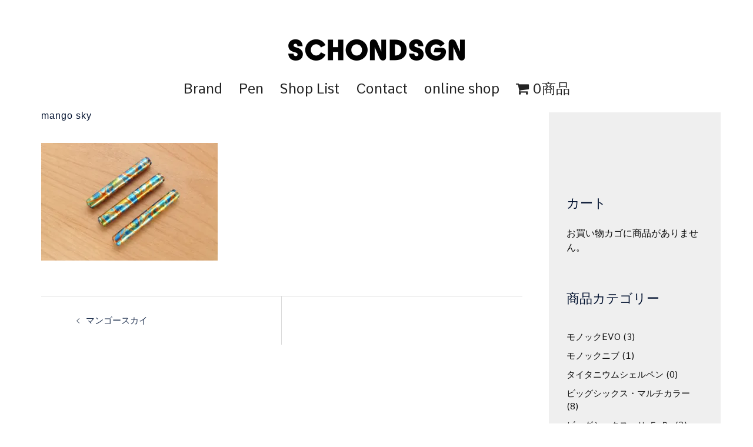

--- FILE ---
content_type: text/html; charset=utf-8
request_url: https://www.google.com/recaptcha/api2/anchor?ar=1&k=6LeH9CEqAAAAADM1uGEkB1EwuGqqR_B5eUWdfSid&co=aHR0cHM6Ly9zY2hvbmRzZ24uanA6NDQz&hl=en&v=7gg7H51Q-naNfhmCP3_R47ho&size=invisible&anchor-ms=20000&execute-ms=30000&cb=3g79886mo45
body_size: 47965
content:
<!DOCTYPE HTML><html dir="ltr" lang="en"><head><meta http-equiv="Content-Type" content="text/html; charset=UTF-8">
<meta http-equiv="X-UA-Compatible" content="IE=edge">
<title>reCAPTCHA</title>
<style type="text/css">
/* cyrillic-ext */
@font-face {
  font-family: 'Roboto';
  font-style: normal;
  font-weight: 400;
  font-stretch: 100%;
  src: url(//fonts.gstatic.com/s/roboto/v48/KFO7CnqEu92Fr1ME7kSn66aGLdTylUAMa3GUBHMdazTgWw.woff2) format('woff2');
  unicode-range: U+0460-052F, U+1C80-1C8A, U+20B4, U+2DE0-2DFF, U+A640-A69F, U+FE2E-FE2F;
}
/* cyrillic */
@font-face {
  font-family: 'Roboto';
  font-style: normal;
  font-weight: 400;
  font-stretch: 100%;
  src: url(//fonts.gstatic.com/s/roboto/v48/KFO7CnqEu92Fr1ME7kSn66aGLdTylUAMa3iUBHMdazTgWw.woff2) format('woff2');
  unicode-range: U+0301, U+0400-045F, U+0490-0491, U+04B0-04B1, U+2116;
}
/* greek-ext */
@font-face {
  font-family: 'Roboto';
  font-style: normal;
  font-weight: 400;
  font-stretch: 100%;
  src: url(//fonts.gstatic.com/s/roboto/v48/KFO7CnqEu92Fr1ME7kSn66aGLdTylUAMa3CUBHMdazTgWw.woff2) format('woff2');
  unicode-range: U+1F00-1FFF;
}
/* greek */
@font-face {
  font-family: 'Roboto';
  font-style: normal;
  font-weight: 400;
  font-stretch: 100%;
  src: url(//fonts.gstatic.com/s/roboto/v48/KFO7CnqEu92Fr1ME7kSn66aGLdTylUAMa3-UBHMdazTgWw.woff2) format('woff2');
  unicode-range: U+0370-0377, U+037A-037F, U+0384-038A, U+038C, U+038E-03A1, U+03A3-03FF;
}
/* math */
@font-face {
  font-family: 'Roboto';
  font-style: normal;
  font-weight: 400;
  font-stretch: 100%;
  src: url(//fonts.gstatic.com/s/roboto/v48/KFO7CnqEu92Fr1ME7kSn66aGLdTylUAMawCUBHMdazTgWw.woff2) format('woff2');
  unicode-range: U+0302-0303, U+0305, U+0307-0308, U+0310, U+0312, U+0315, U+031A, U+0326-0327, U+032C, U+032F-0330, U+0332-0333, U+0338, U+033A, U+0346, U+034D, U+0391-03A1, U+03A3-03A9, U+03B1-03C9, U+03D1, U+03D5-03D6, U+03F0-03F1, U+03F4-03F5, U+2016-2017, U+2034-2038, U+203C, U+2040, U+2043, U+2047, U+2050, U+2057, U+205F, U+2070-2071, U+2074-208E, U+2090-209C, U+20D0-20DC, U+20E1, U+20E5-20EF, U+2100-2112, U+2114-2115, U+2117-2121, U+2123-214F, U+2190, U+2192, U+2194-21AE, U+21B0-21E5, U+21F1-21F2, U+21F4-2211, U+2213-2214, U+2216-22FF, U+2308-230B, U+2310, U+2319, U+231C-2321, U+2336-237A, U+237C, U+2395, U+239B-23B7, U+23D0, U+23DC-23E1, U+2474-2475, U+25AF, U+25B3, U+25B7, U+25BD, U+25C1, U+25CA, U+25CC, U+25FB, U+266D-266F, U+27C0-27FF, U+2900-2AFF, U+2B0E-2B11, U+2B30-2B4C, U+2BFE, U+3030, U+FF5B, U+FF5D, U+1D400-1D7FF, U+1EE00-1EEFF;
}
/* symbols */
@font-face {
  font-family: 'Roboto';
  font-style: normal;
  font-weight: 400;
  font-stretch: 100%;
  src: url(//fonts.gstatic.com/s/roboto/v48/KFO7CnqEu92Fr1ME7kSn66aGLdTylUAMaxKUBHMdazTgWw.woff2) format('woff2');
  unicode-range: U+0001-000C, U+000E-001F, U+007F-009F, U+20DD-20E0, U+20E2-20E4, U+2150-218F, U+2190, U+2192, U+2194-2199, U+21AF, U+21E6-21F0, U+21F3, U+2218-2219, U+2299, U+22C4-22C6, U+2300-243F, U+2440-244A, U+2460-24FF, U+25A0-27BF, U+2800-28FF, U+2921-2922, U+2981, U+29BF, U+29EB, U+2B00-2BFF, U+4DC0-4DFF, U+FFF9-FFFB, U+10140-1018E, U+10190-1019C, U+101A0, U+101D0-101FD, U+102E0-102FB, U+10E60-10E7E, U+1D2C0-1D2D3, U+1D2E0-1D37F, U+1F000-1F0FF, U+1F100-1F1AD, U+1F1E6-1F1FF, U+1F30D-1F30F, U+1F315, U+1F31C, U+1F31E, U+1F320-1F32C, U+1F336, U+1F378, U+1F37D, U+1F382, U+1F393-1F39F, U+1F3A7-1F3A8, U+1F3AC-1F3AF, U+1F3C2, U+1F3C4-1F3C6, U+1F3CA-1F3CE, U+1F3D4-1F3E0, U+1F3ED, U+1F3F1-1F3F3, U+1F3F5-1F3F7, U+1F408, U+1F415, U+1F41F, U+1F426, U+1F43F, U+1F441-1F442, U+1F444, U+1F446-1F449, U+1F44C-1F44E, U+1F453, U+1F46A, U+1F47D, U+1F4A3, U+1F4B0, U+1F4B3, U+1F4B9, U+1F4BB, U+1F4BF, U+1F4C8-1F4CB, U+1F4D6, U+1F4DA, U+1F4DF, U+1F4E3-1F4E6, U+1F4EA-1F4ED, U+1F4F7, U+1F4F9-1F4FB, U+1F4FD-1F4FE, U+1F503, U+1F507-1F50B, U+1F50D, U+1F512-1F513, U+1F53E-1F54A, U+1F54F-1F5FA, U+1F610, U+1F650-1F67F, U+1F687, U+1F68D, U+1F691, U+1F694, U+1F698, U+1F6AD, U+1F6B2, U+1F6B9-1F6BA, U+1F6BC, U+1F6C6-1F6CF, U+1F6D3-1F6D7, U+1F6E0-1F6EA, U+1F6F0-1F6F3, U+1F6F7-1F6FC, U+1F700-1F7FF, U+1F800-1F80B, U+1F810-1F847, U+1F850-1F859, U+1F860-1F887, U+1F890-1F8AD, U+1F8B0-1F8BB, U+1F8C0-1F8C1, U+1F900-1F90B, U+1F93B, U+1F946, U+1F984, U+1F996, U+1F9E9, U+1FA00-1FA6F, U+1FA70-1FA7C, U+1FA80-1FA89, U+1FA8F-1FAC6, U+1FACE-1FADC, U+1FADF-1FAE9, U+1FAF0-1FAF8, U+1FB00-1FBFF;
}
/* vietnamese */
@font-face {
  font-family: 'Roboto';
  font-style: normal;
  font-weight: 400;
  font-stretch: 100%;
  src: url(//fonts.gstatic.com/s/roboto/v48/KFO7CnqEu92Fr1ME7kSn66aGLdTylUAMa3OUBHMdazTgWw.woff2) format('woff2');
  unicode-range: U+0102-0103, U+0110-0111, U+0128-0129, U+0168-0169, U+01A0-01A1, U+01AF-01B0, U+0300-0301, U+0303-0304, U+0308-0309, U+0323, U+0329, U+1EA0-1EF9, U+20AB;
}
/* latin-ext */
@font-face {
  font-family: 'Roboto';
  font-style: normal;
  font-weight: 400;
  font-stretch: 100%;
  src: url(//fonts.gstatic.com/s/roboto/v48/KFO7CnqEu92Fr1ME7kSn66aGLdTylUAMa3KUBHMdazTgWw.woff2) format('woff2');
  unicode-range: U+0100-02BA, U+02BD-02C5, U+02C7-02CC, U+02CE-02D7, U+02DD-02FF, U+0304, U+0308, U+0329, U+1D00-1DBF, U+1E00-1E9F, U+1EF2-1EFF, U+2020, U+20A0-20AB, U+20AD-20C0, U+2113, U+2C60-2C7F, U+A720-A7FF;
}
/* latin */
@font-face {
  font-family: 'Roboto';
  font-style: normal;
  font-weight: 400;
  font-stretch: 100%;
  src: url(//fonts.gstatic.com/s/roboto/v48/KFO7CnqEu92Fr1ME7kSn66aGLdTylUAMa3yUBHMdazQ.woff2) format('woff2');
  unicode-range: U+0000-00FF, U+0131, U+0152-0153, U+02BB-02BC, U+02C6, U+02DA, U+02DC, U+0304, U+0308, U+0329, U+2000-206F, U+20AC, U+2122, U+2191, U+2193, U+2212, U+2215, U+FEFF, U+FFFD;
}
/* cyrillic-ext */
@font-face {
  font-family: 'Roboto';
  font-style: normal;
  font-weight: 500;
  font-stretch: 100%;
  src: url(//fonts.gstatic.com/s/roboto/v48/KFO7CnqEu92Fr1ME7kSn66aGLdTylUAMa3GUBHMdazTgWw.woff2) format('woff2');
  unicode-range: U+0460-052F, U+1C80-1C8A, U+20B4, U+2DE0-2DFF, U+A640-A69F, U+FE2E-FE2F;
}
/* cyrillic */
@font-face {
  font-family: 'Roboto';
  font-style: normal;
  font-weight: 500;
  font-stretch: 100%;
  src: url(//fonts.gstatic.com/s/roboto/v48/KFO7CnqEu92Fr1ME7kSn66aGLdTylUAMa3iUBHMdazTgWw.woff2) format('woff2');
  unicode-range: U+0301, U+0400-045F, U+0490-0491, U+04B0-04B1, U+2116;
}
/* greek-ext */
@font-face {
  font-family: 'Roboto';
  font-style: normal;
  font-weight: 500;
  font-stretch: 100%;
  src: url(//fonts.gstatic.com/s/roboto/v48/KFO7CnqEu92Fr1ME7kSn66aGLdTylUAMa3CUBHMdazTgWw.woff2) format('woff2');
  unicode-range: U+1F00-1FFF;
}
/* greek */
@font-face {
  font-family: 'Roboto';
  font-style: normal;
  font-weight: 500;
  font-stretch: 100%;
  src: url(//fonts.gstatic.com/s/roboto/v48/KFO7CnqEu92Fr1ME7kSn66aGLdTylUAMa3-UBHMdazTgWw.woff2) format('woff2');
  unicode-range: U+0370-0377, U+037A-037F, U+0384-038A, U+038C, U+038E-03A1, U+03A3-03FF;
}
/* math */
@font-face {
  font-family: 'Roboto';
  font-style: normal;
  font-weight: 500;
  font-stretch: 100%;
  src: url(//fonts.gstatic.com/s/roboto/v48/KFO7CnqEu92Fr1ME7kSn66aGLdTylUAMawCUBHMdazTgWw.woff2) format('woff2');
  unicode-range: U+0302-0303, U+0305, U+0307-0308, U+0310, U+0312, U+0315, U+031A, U+0326-0327, U+032C, U+032F-0330, U+0332-0333, U+0338, U+033A, U+0346, U+034D, U+0391-03A1, U+03A3-03A9, U+03B1-03C9, U+03D1, U+03D5-03D6, U+03F0-03F1, U+03F4-03F5, U+2016-2017, U+2034-2038, U+203C, U+2040, U+2043, U+2047, U+2050, U+2057, U+205F, U+2070-2071, U+2074-208E, U+2090-209C, U+20D0-20DC, U+20E1, U+20E5-20EF, U+2100-2112, U+2114-2115, U+2117-2121, U+2123-214F, U+2190, U+2192, U+2194-21AE, U+21B0-21E5, U+21F1-21F2, U+21F4-2211, U+2213-2214, U+2216-22FF, U+2308-230B, U+2310, U+2319, U+231C-2321, U+2336-237A, U+237C, U+2395, U+239B-23B7, U+23D0, U+23DC-23E1, U+2474-2475, U+25AF, U+25B3, U+25B7, U+25BD, U+25C1, U+25CA, U+25CC, U+25FB, U+266D-266F, U+27C0-27FF, U+2900-2AFF, U+2B0E-2B11, U+2B30-2B4C, U+2BFE, U+3030, U+FF5B, U+FF5D, U+1D400-1D7FF, U+1EE00-1EEFF;
}
/* symbols */
@font-face {
  font-family: 'Roboto';
  font-style: normal;
  font-weight: 500;
  font-stretch: 100%;
  src: url(//fonts.gstatic.com/s/roboto/v48/KFO7CnqEu92Fr1ME7kSn66aGLdTylUAMaxKUBHMdazTgWw.woff2) format('woff2');
  unicode-range: U+0001-000C, U+000E-001F, U+007F-009F, U+20DD-20E0, U+20E2-20E4, U+2150-218F, U+2190, U+2192, U+2194-2199, U+21AF, U+21E6-21F0, U+21F3, U+2218-2219, U+2299, U+22C4-22C6, U+2300-243F, U+2440-244A, U+2460-24FF, U+25A0-27BF, U+2800-28FF, U+2921-2922, U+2981, U+29BF, U+29EB, U+2B00-2BFF, U+4DC0-4DFF, U+FFF9-FFFB, U+10140-1018E, U+10190-1019C, U+101A0, U+101D0-101FD, U+102E0-102FB, U+10E60-10E7E, U+1D2C0-1D2D3, U+1D2E0-1D37F, U+1F000-1F0FF, U+1F100-1F1AD, U+1F1E6-1F1FF, U+1F30D-1F30F, U+1F315, U+1F31C, U+1F31E, U+1F320-1F32C, U+1F336, U+1F378, U+1F37D, U+1F382, U+1F393-1F39F, U+1F3A7-1F3A8, U+1F3AC-1F3AF, U+1F3C2, U+1F3C4-1F3C6, U+1F3CA-1F3CE, U+1F3D4-1F3E0, U+1F3ED, U+1F3F1-1F3F3, U+1F3F5-1F3F7, U+1F408, U+1F415, U+1F41F, U+1F426, U+1F43F, U+1F441-1F442, U+1F444, U+1F446-1F449, U+1F44C-1F44E, U+1F453, U+1F46A, U+1F47D, U+1F4A3, U+1F4B0, U+1F4B3, U+1F4B9, U+1F4BB, U+1F4BF, U+1F4C8-1F4CB, U+1F4D6, U+1F4DA, U+1F4DF, U+1F4E3-1F4E6, U+1F4EA-1F4ED, U+1F4F7, U+1F4F9-1F4FB, U+1F4FD-1F4FE, U+1F503, U+1F507-1F50B, U+1F50D, U+1F512-1F513, U+1F53E-1F54A, U+1F54F-1F5FA, U+1F610, U+1F650-1F67F, U+1F687, U+1F68D, U+1F691, U+1F694, U+1F698, U+1F6AD, U+1F6B2, U+1F6B9-1F6BA, U+1F6BC, U+1F6C6-1F6CF, U+1F6D3-1F6D7, U+1F6E0-1F6EA, U+1F6F0-1F6F3, U+1F6F7-1F6FC, U+1F700-1F7FF, U+1F800-1F80B, U+1F810-1F847, U+1F850-1F859, U+1F860-1F887, U+1F890-1F8AD, U+1F8B0-1F8BB, U+1F8C0-1F8C1, U+1F900-1F90B, U+1F93B, U+1F946, U+1F984, U+1F996, U+1F9E9, U+1FA00-1FA6F, U+1FA70-1FA7C, U+1FA80-1FA89, U+1FA8F-1FAC6, U+1FACE-1FADC, U+1FADF-1FAE9, U+1FAF0-1FAF8, U+1FB00-1FBFF;
}
/* vietnamese */
@font-face {
  font-family: 'Roboto';
  font-style: normal;
  font-weight: 500;
  font-stretch: 100%;
  src: url(//fonts.gstatic.com/s/roboto/v48/KFO7CnqEu92Fr1ME7kSn66aGLdTylUAMa3OUBHMdazTgWw.woff2) format('woff2');
  unicode-range: U+0102-0103, U+0110-0111, U+0128-0129, U+0168-0169, U+01A0-01A1, U+01AF-01B0, U+0300-0301, U+0303-0304, U+0308-0309, U+0323, U+0329, U+1EA0-1EF9, U+20AB;
}
/* latin-ext */
@font-face {
  font-family: 'Roboto';
  font-style: normal;
  font-weight: 500;
  font-stretch: 100%;
  src: url(//fonts.gstatic.com/s/roboto/v48/KFO7CnqEu92Fr1ME7kSn66aGLdTylUAMa3KUBHMdazTgWw.woff2) format('woff2');
  unicode-range: U+0100-02BA, U+02BD-02C5, U+02C7-02CC, U+02CE-02D7, U+02DD-02FF, U+0304, U+0308, U+0329, U+1D00-1DBF, U+1E00-1E9F, U+1EF2-1EFF, U+2020, U+20A0-20AB, U+20AD-20C0, U+2113, U+2C60-2C7F, U+A720-A7FF;
}
/* latin */
@font-face {
  font-family: 'Roboto';
  font-style: normal;
  font-weight: 500;
  font-stretch: 100%;
  src: url(//fonts.gstatic.com/s/roboto/v48/KFO7CnqEu92Fr1ME7kSn66aGLdTylUAMa3yUBHMdazQ.woff2) format('woff2');
  unicode-range: U+0000-00FF, U+0131, U+0152-0153, U+02BB-02BC, U+02C6, U+02DA, U+02DC, U+0304, U+0308, U+0329, U+2000-206F, U+20AC, U+2122, U+2191, U+2193, U+2212, U+2215, U+FEFF, U+FFFD;
}
/* cyrillic-ext */
@font-face {
  font-family: 'Roboto';
  font-style: normal;
  font-weight: 900;
  font-stretch: 100%;
  src: url(//fonts.gstatic.com/s/roboto/v48/KFO7CnqEu92Fr1ME7kSn66aGLdTylUAMa3GUBHMdazTgWw.woff2) format('woff2');
  unicode-range: U+0460-052F, U+1C80-1C8A, U+20B4, U+2DE0-2DFF, U+A640-A69F, U+FE2E-FE2F;
}
/* cyrillic */
@font-face {
  font-family: 'Roboto';
  font-style: normal;
  font-weight: 900;
  font-stretch: 100%;
  src: url(//fonts.gstatic.com/s/roboto/v48/KFO7CnqEu92Fr1ME7kSn66aGLdTylUAMa3iUBHMdazTgWw.woff2) format('woff2');
  unicode-range: U+0301, U+0400-045F, U+0490-0491, U+04B0-04B1, U+2116;
}
/* greek-ext */
@font-face {
  font-family: 'Roboto';
  font-style: normal;
  font-weight: 900;
  font-stretch: 100%;
  src: url(//fonts.gstatic.com/s/roboto/v48/KFO7CnqEu92Fr1ME7kSn66aGLdTylUAMa3CUBHMdazTgWw.woff2) format('woff2');
  unicode-range: U+1F00-1FFF;
}
/* greek */
@font-face {
  font-family: 'Roboto';
  font-style: normal;
  font-weight: 900;
  font-stretch: 100%;
  src: url(//fonts.gstatic.com/s/roboto/v48/KFO7CnqEu92Fr1ME7kSn66aGLdTylUAMa3-UBHMdazTgWw.woff2) format('woff2');
  unicode-range: U+0370-0377, U+037A-037F, U+0384-038A, U+038C, U+038E-03A1, U+03A3-03FF;
}
/* math */
@font-face {
  font-family: 'Roboto';
  font-style: normal;
  font-weight: 900;
  font-stretch: 100%;
  src: url(//fonts.gstatic.com/s/roboto/v48/KFO7CnqEu92Fr1ME7kSn66aGLdTylUAMawCUBHMdazTgWw.woff2) format('woff2');
  unicode-range: U+0302-0303, U+0305, U+0307-0308, U+0310, U+0312, U+0315, U+031A, U+0326-0327, U+032C, U+032F-0330, U+0332-0333, U+0338, U+033A, U+0346, U+034D, U+0391-03A1, U+03A3-03A9, U+03B1-03C9, U+03D1, U+03D5-03D6, U+03F0-03F1, U+03F4-03F5, U+2016-2017, U+2034-2038, U+203C, U+2040, U+2043, U+2047, U+2050, U+2057, U+205F, U+2070-2071, U+2074-208E, U+2090-209C, U+20D0-20DC, U+20E1, U+20E5-20EF, U+2100-2112, U+2114-2115, U+2117-2121, U+2123-214F, U+2190, U+2192, U+2194-21AE, U+21B0-21E5, U+21F1-21F2, U+21F4-2211, U+2213-2214, U+2216-22FF, U+2308-230B, U+2310, U+2319, U+231C-2321, U+2336-237A, U+237C, U+2395, U+239B-23B7, U+23D0, U+23DC-23E1, U+2474-2475, U+25AF, U+25B3, U+25B7, U+25BD, U+25C1, U+25CA, U+25CC, U+25FB, U+266D-266F, U+27C0-27FF, U+2900-2AFF, U+2B0E-2B11, U+2B30-2B4C, U+2BFE, U+3030, U+FF5B, U+FF5D, U+1D400-1D7FF, U+1EE00-1EEFF;
}
/* symbols */
@font-face {
  font-family: 'Roboto';
  font-style: normal;
  font-weight: 900;
  font-stretch: 100%;
  src: url(//fonts.gstatic.com/s/roboto/v48/KFO7CnqEu92Fr1ME7kSn66aGLdTylUAMaxKUBHMdazTgWw.woff2) format('woff2');
  unicode-range: U+0001-000C, U+000E-001F, U+007F-009F, U+20DD-20E0, U+20E2-20E4, U+2150-218F, U+2190, U+2192, U+2194-2199, U+21AF, U+21E6-21F0, U+21F3, U+2218-2219, U+2299, U+22C4-22C6, U+2300-243F, U+2440-244A, U+2460-24FF, U+25A0-27BF, U+2800-28FF, U+2921-2922, U+2981, U+29BF, U+29EB, U+2B00-2BFF, U+4DC0-4DFF, U+FFF9-FFFB, U+10140-1018E, U+10190-1019C, U+101A0, U+101D0-101FD, U+102E0-102FB, U+10E60-10E7E, U+1D2C0-1D2D3, U+1D2E0-1D37F, U+1F000-1F0FF, U+1F100-1F1AD, U+1F1E6-1F1FF, U+1F30D-1F30F, U+1F315, U+1F31C, U+1F31E, U+1F320-1F32C, U+1F336, U+1F378, U+1F37D, U+1F382, U+1F393-1F39F, U+1F3A7-1F3A8, U+1F3AC-1F3AF, U+1F3C2, U+1F3C4-1F3C6, U+1F3CA-1F3CE, U+1F3D4-1F3E0, U+1F3ED, U+1F3F1-1F3F3, U+1F3F5-1F3F7, U+1F408, U+1F415, U+1F41F, U+1F426, U+1F43F, U+1F441-1F442, U+1F444, U+1F446-1F449, U+1F44C-1F44E, U+1F453, U+1F46A, U+1F47D, U+1F4A3, U+1F4B0, U+1F4B3, U+1F4B9, U+1F4BB, U+1F4BF, U+1F4C8-1F4CB, U+1F4D6, U+1F4DA, U+1F4DF, U+1F4E3-1F4E6, U+1F4EA-1F4ED, U+1F4F7, U+1F4F9-1F4FB, U+1F4FD-1F4FE, U+1F503, U+1F507-1F50B, U+1F50D, U+1F512-1F513, U+1F53E-1F54A, U+1F54F-1F5FA, U+1F610, U+1F650-1F67F, U+1F687, U+1F68D, U+1F691, U+1F694, U+1F698, U+1F6AD, U+1F6B2, U+1F6B9-1F6BA, U+1F6BC, U+1F6C6-1F6CF, U+1F6D3-1F6D7, U+1F6E0-1F6EA, U+1F6F0-1F6F3, U+1F6F7-1F6FC, U+1F700-1F7FF, U+1F800-1F80B, U+1F810-1F847, U+1F850-1F859, U+1F860-1F887, U+1F890-1F8AD, U+1F8B0-1F8BB, U+1F8C0-1F8C1, U+1F900-1F90B, U+1F93B, U+1F946, U+1F984, U+1F996, U+1F9E9, U+1FA00-1FA6F, U+1FA70-1FA7C, U+1FA80-1FA89, U+1FA8F-1FAC6, U+1FACE-1FADC, U+1FADF-1FAE9, U+1FAF0-1FAF8, U+1FB00-1FBFF;
}
/* vietnamese */
@font-face {
  font-family: 'Roboto';
  font-style: normal;
  font-weight: 900;
  font-stretch: 100%;
  src: url(//fonts.gstatic.com/s/roboto/v48/KFO7CnqEu92Fr1ME7kSn66aGLdTylUAMa3OUBHMdazTgWw.woff2) format('woff2');
  unicode-range: U+0102-0103, U+0110-0111, U+0128-0129, U+0168-0169, U+01A0-01A1, U+01AF-01B0, U+0300-0301, U+0303-0304, U+0308-0309, U+0323, U+0329, U+1EA0-1EF9, U+20AB;
}
/* latin-ext */
@font-face {
  font-family: 'Roboto';
  font-style: normal;
  font-weight: 900;
  font-stretch: 100%;
  src: url(//fonts.gstatic.com/s/roboto/v48/KFO7CnqEu92Fr1ME7kSn66aGLdTylUAMa3KUBHMdazTgWw.woff2) format('woff2');
  unicode-range: U+0100-02BA, U+02BD-02C5, U+02C7-02CC, U+02CE-02D7, U+02DD-02FF, U+0304, U+0308, U+0329, U+1D00-1DBF, U+1E00-1E9F, U+1EF2-1EFF, U+2020, U+20A0-20AB, U+20AD-20C0, U+2113, U+2C60-2C7F, U+A720-A7FF;
}
/* latin */
@font-face {
  font-family: 'Roboto';
  font-style: normal;
  font-weight: 900;
  font-stretch: 100%;
  src: url(//fonts.gstatic.com/s/roboto/v48/KFO7CnqEu92Fr1ME7kSn66aGLdTylUAMa3yUBHMdazQ.woff2) format('woff2');
  unicode-range: U+0000-00FF, U+0131, U+0152-0153, U+02BB-02BC, U+02C6, U+02DA, U+02DC, U+0304, U+0308, U+0329, U+2000-206F, U+20AC, U+2122, U+2191, U+2193, U+2212, U+2215, U+FEFF, U+FFFD;
}

</style>
<link rel="stylesheet" type="text/css" href="https://www.gstatic.com/recaptcha/releases/7gg7H51Q-naNfhmCP3_R47ho/styles__ltr.css">
<script nonce="PLN-avWvOj8d6ISTxGPPTg" type="text/javascript">window['__recaptcha_api'] = 'https://www.google.com/recaptcha/api2/';</script>
<script type="text/javascript" src="https://www.gstatic.com/recaptcha/releases/7gg7H51Q-naNfhmCP3_R47ho/recaptcha__en.js" nonce="PLN-avWvOj8d6ISTxGPPTg">
      
    </script></head>
<body><div id="rc-anchor-alert" class="rc-anchor-alert"></div>
<input type="hidden" id="recaptcha-token" value="[base64]">
<script type="text/javascript" nonce="PLN-avWvOj8d6ISTxGPPTg">
      recaptcha.anchor.Main.init("[\x22ainput\x22,[\x22bgdata\x22,\x22\x22,\[base64]/[base64]/UltIKytdPWE6KGE8MjA0OD9SW0grK109YT4+NnwxOTI6KChhJjY0NTEyKT09NTUyOTYmJnErMTxoLmxlbmd0aCYmKGguY2hhckNvZGVBdChxKzEpJjY0NTEyKT09NTYzMjA/[base64]/MjU1OlI/[base64]/[base64]/[base64]/[base64]/[base64]/[base64]/[base64]/[base64]/[base64]/[base64]\x22,\[base64]\x22,\x22w57Du8K2I8KFw5xcw4UUDcKxwqRkwoXDqxR4HAZlwqc5w4fDtsKDwq3CrWNHwpFpw4rDgEvDvsOJwrg0UsOBKQLClmE2WG/DrsOvGsKxw4FHdnbChTwESMOLw7zCssKbw7vCksKzwr3CoMOOAgzCssK+WcKiwqbCqTJfAcO9w4TCg8KrwoDCrFvCh8OOODZeX8OsC8KqXRpycMOtJB/Cg8KoJhQTw64rYkVYwrvCmcOGw4zDlsOcTzxBwqIFwr09w4TDkx4FwoAOwrLCjsOLSsKZw5LClFbCvMKRIRMsQMKXw5/[base64]/BnF2w4HCoT0jTllDLwTCmF5Dw4zDr0LCgTzDucK+wpjDjk0WwrJAVMOLw5DDs8KRwp3DhEs0w41Aw5/[base64]/ecOLaAzDmMOFaDlVwqlsR3PDhsKew4zDjMOcwosoasKoNw81w6kxwo50w5bDtEgbPcOAw7jDpMOvw5jCocKLwoHDixEMwqzCtsOfw6p2LMKBwpVxw6LDlmXCl8KCwpzCtHcOw6FdwqnCtjTCqMKswoFeZsOywofDqMO9ez/[base64]/woluw4FJFmPCpkNGwp/Dkw96JxhWw6/[base64]/wppfKsOPeiRJwrhTw6LDvSbDs3cGGU/CpzTDmht1w4QpwqzCsn4xw53DosKIwrw7Vl3Dll3Dm8OYG0/DisOdwoE7CsOtwrXDqgU7w5Y8wp7CvMO9wo8Iw4MPFGHCogAWw5NSwp/DvMOgLnvCrlYdFmnCgcOAwqEvw57CsC3DssORw5/[base64]/DnGPChcK9w6PDgsODw60Lw7XDgHXChi4dwqfCv8KFTh5tw54Qw7PCmGEXVMO9b8OlS8OnH8Ouw7/Dmm3DqsOLw57Dn1AOGcK+IMOzNWnDjSFbYcKTWsKfwqjDk1goQjbCicKdwpTDm8KywqpIJiDDrlDCnXkjEVZ5wqRuGsKjw7vDgMOkwpnCnMOowobCrMOgNsONw4kyCsKwfQwZR17CqsOFw5x/w5wIwrAPfsOuwpfDsi5GwqIHXHVOwrBIwrhWIsKxYcOAw4/CpcOPw7NZw7zCs8Kvwq/DjsOUES7DkgXCowtncTRkIUfCvMOTR8KwZcKgU8O7GcOXS8OKdsObw7DDlCk/aMK0SFsqw5PCtTvCoMOawp/CshvDpT0aw64UwqTCgW0FwrXCkcK/wprDjW/Ds2XDnwTCtHccw4nCmkI5JcKNchfDssOGKcKow5XCsxQ4VcKGOGjCmEjCljkDw6Vrw4nChCPDtXDDv3jCkWRHYMOSCsK+J8OPe3LDo8Omwp97w7TDq8Odwo/CjMO4wr3CksOLwp3DmsOJw6o4Q3pvQFvCsMKwP0FOwq8Vw4wVwrHCpj/CqMOHIlXCkiDCqHvCq0RaQxDDkCFxeB0LwrMdw5YEMzPDncOiw57DoMOIOzVKw6J3FsKXw4AywrdQd8Kgw7DCuT4Rw6t2woTDigN8w5ZcwpPDoRzDgG3CiMO/w57CqMKLB8O/woHDg1IPwpMGwq9Mwr9tS8O3w7RPFU5cFCHDgjrCksO5w6XDmQfDrsKiRQ/Cr8KGwoPCg8Orw7bDo8K7wq4Xw58nwoh4PA1Sw4FowpJKwrLDkxfCgkVNGRN5wrnDrBNwwrXDkMOvw5LCphoaH8Okw6k0w6fDuMO7WsObNivCjjvCo3fCvz4xw5pQwr3DqRlfb8O1VcKTdcKfw71GOWNpEB3Du8OPGk8HwrjCtH3CkzLCl8O8YcOjw5cCwod/wqcOw7LCq37Coil0RRgSYlXChQnDoj3DtzkuMcOswqp9w4nDh0fCrcK9wrXDq8KSTGzCu8OHwpMEwq7CqcKNwpMPMcK7esOqwqzCncOpwo1uw40gDsKNwo/CuMOZKsKVw7kfKsKewqwvTCTDhW/DmsOnM8KqccOcwqnCiUM9UcKvSsOdwpBIw6Z5w5NKw7V8JsOhRkzDhgJ6w45CQUtGWhrCr8K+woFNcMOjw77CuMOiw5JCBB5hJ8K/w6Rkw74GOV8HHEvCt8KZR1HDlMOGw4odFzbDksKuwrLCgnDClSnClcKbWEPDrBxSGlTDqMK/[base64]/CpkoUFSLCt8K2dREKwpbChMOYwp/CmF/DpcKeEkJaImsCw7ohw5jDhhXCln1Iwqx0SjbCpMOPWsOsLcO5wo3Dl8Kmw53CmgfDlEgvw5XDvMK2wp5fZ8KVNmXCp8OgDQTDuyxIw6d1wro0LQnCvGtWw7TCq8OwwoMMw6UowofCgUVzZcKewpA+wqNxwqgiVB/Ci0rDmiFDw4HCqsKHw4jChyIswrFpEAXDsxnDpcKFesOUwrvDsSvCm8OIwpkjwqYZwoh+B0PCoFMdM8OVwoZefk7Du8KLwq5ew6tmMMKUbcK/HwxMwrRow4pWw4Q3w6oBw7wzw7TCrcKETMOjfcO+wqZhRMOnd8K5wrovw6HCvsKNw5DDhVPCr8KTSTRCe8KowrvChcOHGcOww6/CoQchw4g2w4FwwoHDpVHDi8Oxe8OWCsOjdcOlAcKYHcKnw7LDsWvDtsKswp/CihbCkhTCliHCm1bDicOkwoEvEsKkasOAK8OFw7Anw4RtwptXw59tw7ddwp0oOSRbNsKawqROwoTCrgEDRi8Aw5zCg0M5w6Mow5oNw6fCo8OKw7bCiAtlw4s0FcKBJMOeZcKqecKaZWjCoy5nWi5Twr7CpMOHdcO2FwvCmMK6WsKlw7VxwoHDsFLDmsOew4LCrB/CnsOJwpnDkgHCi3PCtsOQw47DscK4P8OXJMK1w5NbAcK4woEhw4XCqcK9dsOOwrDDs0o1wozDoRYBw6VJwqbDjDQIwonDocO7wrRbOsKUR8OjRBDDtREFVT12AcO/[base64]/ChsKiw5DCgxUZw78kIlMuwrXDhRzCksK0w7UGwqVREGHCocO9b8OSdTAmE8OCw57CnEvDkE/[base64]/[base64]/UsOwGHUAw6jCocK8w5UePnkrwpLDqnXDt8OJTcKLwo92ayrDrj3CsV9twoFtAwpEw5l3w7nDocK1RWjClXTCnsOZaDPCkiDCp8OLwqxkwpHDn8OBB0bCsm8ZPj7Dq8ONwrXDi8KNwocZeMOKYMK1wq9VBB4eVMOlwrB/w5B9KUoDWSwXUsKlw5s6XFIHemfDu8O/PsK7w5bDjQfDp8KXfhbCiwPCgEpRLMOHw40NwqnCmcK5woxqw7lnw6o+HVs+I1Y/M0jClcKracKOeDI2EMKlwp4+WMO1wrZjc8OQCiJOwpAWC8OEwpLCncORTEAmwpA4w7XCqTHDtMK3wp0wYjbCtMK1wrHCsClLeMKjw7HDrhDDk8K+w615w71fPQvCv8KjwonCtl3CucKeV8KEFQh1wqPCoT8ZeScQwpBpworCicONwp/DhsOlwrXCslPCmsKsw4gFw4MLw55vOcKuw4nCjR3CvUvCsgRHH8KTP8KyOFgYw4YLUMOqwoRtwrdqccOcw6kfw7x+eMOCw6RxX8OJTMOrw4gyw6gxIsOawoJEdh5qL3Rww5EyIQ/CuWFfwo/CvUPDuMKGIwrCkcKrw5PDlsOuwrxIwrN6GWEZDBoqKsOMw5xmXVYxw6Z+HsKEw4/DmcOGcU7Dg8KHw7gbJATChEMowpJ5w4ZbO8KGw4fChWwkV8KZwpMywqTDsRjCkcOYD8KwOcORJXvDpwfCrsO2w6zCllAEaMOKw57Cp8OmCFHDoMO0w4wwwqjDt8K5GsOQw7fDjcKewqPCusKQw7vDqsOTCsOUw73DqjdFHU/CoMKyw5nDrMOKOw46KcO5IkNawrcew4/DvsOtwoDCk3/Cjkoow7p7KsKVPMOPaMKFwpcZw43DsX0Sw49pw4jChcKcw5Uyw6dDwpnDlsKgdTYPwqxqPMKrZMO6dMOHWnTDkwwjdcO/wp3DkcOVwrIswqkwwr5kwqlQwpAyRHLDgC1GbAzCosK8wp4GYcKwwrcIw7TDljvCujVQw7bCj8Olw70Lw7UFLMOwwp8DS2NTTcKHfEnDrz7Cm8Oewp58wq1CwqrCtXTDpBcIch4eLsOPw63CmcOKwoFJWW83w5seLQ/Dh29Dbn4Xw6tnw4kuKcKnPsKTJ2nCssK7S8OYA8K3UyjDiUhPEhgJw6F/wq0xE3QgPwMxw6TCqMOyKsOPw5bDhcO0cMKvwrzCoTMAYMKTwrQQwqNDaXDDkVHCicKUwqTClcKswrXCo2pSw4XDu3JVw6YzfmBmc8KhTMOXMsOhwrbDucKOwrfCl8OWMR8Kwq5iI8Kyw7XCjnciNcOfccOuBMOzwo/Ct8OtwrfDmn0oDcKQAMK9BkUkwrrCh8OGE8KhesKfZWo4w6rCuzAvKQk0wrDCghHDp8Kdw7/DlXbCiMOPJjvCgsKTE8KzwozCi1Z6HsKwLcOEJ8K8FMO5w5vChVHCo8K+XVoJwrZPG8OLGV0GBMKvC8OQw63Dq8KWwpLCh8OFCcOAABpDw6jDkcKBw5hPw4fDtTfDkMK4woPCtXfDig/DgGh3wqLCkxQpw4LDqyjChkphwo7Cp2HCncO6CEbDmMKow7R7W8KaYj0UHcKcwrNCw5LDmsOtwpzCgQkkSMO7w5jDoMKJwolTwoECUsKYWE3DnUzDk8KswpDCg8OmwotbwqXDgy/[base64]/Cq2BQHm8/EAZFwqjCoiPDmcO7cAzCpcOqVgJawpIzwq00wqNHwqrDon48w5DDoifCocOPJG3CrgEPwpjDlixlG0HCvScAVMONZHrCm2Nvw7rDk8KowoQ/a1bCjXcLJMOkO8OVwpbDlCjCml3CkcOEVcKQw6bCt8OOw5dZIyXDmMKlWsK/w4RCBMOHwognwprCtsOdIsK/w4RUw5QFQ8KFRFbCtMKtwolnwoLDucKWw4nDscKoCCXDmMOUOT/CnHjCkWTCssO/w40UbMODfEZndhBIPBIDw43Do3IAw6DDs3TDmcOZwoEewojCq1s5HCzDoW81K03DrnYbw78HLx/CkMO/[base64]/[base64]/[base64]/wq7DoDDCn0DCqcOjKcOPw5xwD8Osw6FFdcOnw6RfY3Mewo1XwqvCssKjw6zDlcKBTg0KUcOLw7/CjXTDicKFXMK9wozDhcOBw5/ClQDDpsOYwpx5I8O0NgMoEcOfcUDCkABlSsO9NsO+wqhtEsKjwqLCgRc0O0oFw5AgwpjDncONwrPCosK2UyF5TMKJw7YAwo/CjkA/fMKEwrrCqsOeES10CcO4w5t6wpLClMKfBRjCtV/CrsKVwrdsw5fDgMKcRsKuPhzDgMOZE1XCt8KBwr/CoMK9w6pKw4bChcKPS8KxecK8YWPDs8OXW8Kow5AyQQNcw5DDocOHBEEHHsOHw44vwobCvcO3KcO8w4MZw7EtQmdgw7dZwqdiA2N6w6txwrXDgMOWw5/Cu8OJERvDgXfDl8Okw6sKwqlbwoo/w4g6w6RZwrfCrsOlWcOTMMOZeHp6wq7DgsOMwqXCr8OLwpkhw6bDhsOAED04FsKIPMOoIVIlwqbCicO3DMOHVClSw4XCuGDCoUpTIcKjf2xlwqbCr8K9w6HDj2h9wr49wobDuSfCjyXChcKRwqLCnyUff8K/wovDiAXDmT9ow7l6wqLCi8ORKiR2w7AMwqLDq8O2w7dafEvDp8ObKsOfB8KrDlw2RQE6OMOBw6REUCrCj8KybcOZe8KqwpLDgMOIwqBRNcOPE8KWAjJHccO2AcK4MsOywrIcLMO1wrPDl8O0f3TDgwXDj8KCCMK5woMew4DDusOXw4jCgMKMJE/[base64]/DtHvDkVggwrFfF3seUVIBwqcfwovClUFsAcO9w7p8d8O4w4HCs8OwwqbDkTFXw7cUw7JTw7poc2fDgQUyfMKkwrTDqVDDuRtwU1HCncOBScOww43DmCvCtixIwp8Iwp/[base64]/ClcOFZsOawofCq8KLwqfCplEtFsKWw4gcRDhHw7jCqg/DmjDCrcK3em3ClgbCr8KGJDZgfzEnVMKcw7ZZwpErAknDnWl0wo/CpgtVwqLCljvDrMOBVwNHwp5PLl4Aw65WcsKjKcKRwrhALMOKCRzClFBRbyLDh8OWLcKEUk8ZdwjDrMOzKkbCtiPCkHXDsH4swrjDocOPJMOyw4vCgsOCw6nDmxU/w5jCqHbDrS/ChiFEw5s/w4HDg8Oewr3Cq8OKY8Klw6LDmsOnwrLDg3F4ax/ClMKBS8OowrhZemRNwq5WTWTDvcOAw7rDusOCKkDCmj/ChDPCpcOmwqRbQS/DnMKWw7VYw5zDlH0nLcKGw6gUN0HDp3JGwpPCmMOFJMKvSMK8w545Y8OKw7nDtcOYw6JqcMK/w4jDnxpMHMKfwpnCqmPDh8KGR0MTf8KACMOjw41LWsOUwp8pQCc0w6Uww5ouw4XDkF/DqcKaNncgwqodw6kJwqsew75CM8KqVMO/fcOewpU5w4sdwqzDtk9ywo95w5XCqT7DkgY7CSZKw5pkbMK9wr3CtMOiwpfDoMK5w7NnwoNzw4pBw483w6zCgVTCgcKPK8KxZSl4UcOzwpF5esK7NxgDP8KRRSXDlgsGw7oNRcOneznCjC3Cp8OnBMOPw5/Cq13DnijCgwgmG8Ksw5PCi0dLXXDCn8K2FcKEw683w4h0w77ChsK+C3kXUlp1NsOWS8OdPsOIE8O/[base64]/ClznCuDhnwpbDlUfDvMO9wq8TLy0sT11pOCUsM8O7w7AKf2jDgcOjw77DoMO2w4bDh03DmcKHw5PDjMOfw5YNY2/[base64]/[base64]/fMK6BMK2w5EywosSQMOPw6/CqsOJGXPDrsKow7LCrsKQw4JfwosHWUAUwqvCulsHMsOlZsKQXsOQwrkIUwjCkWNSJEp1wozCsMK2w4FLT8KeCyhgADsjbcO1AxIUFsO6TMOQOloHXcKbw6fCrMOowqTCgMKOTTDDgsKiwqLCtRsxw5B9wq3DpBrDrnrDp8Oiwo/CrAUZe38Mwo1YGk/[base64]/DtMOZQ8Kuw7lXwoTCm8O/wqBfw5NTd28Kw7bCicOyV8OJw5oYwrXDlmHCgRrCtsO8w43DuMOfdcKFwoUXwrbCncOSwqVCwrvCtwvDjBbDnGw1wozCojXCrmhCfcOwc8Ozw4QOw6PDiMOuE8KkJkBjVMOAw6rDqsODw73DtsKAwo7ClsONP8KaZT/CjwrDqcOwwqrDvcOVw7jClcKFI8Kkw54BfExDDFTDg8OXN8OuwrJSw54mw53DgMOUw4sowrvCg8K1WMOEw7hBwrA8RMO6eUPCrTXCiyJCw6LCiMOkFAvDlQwfKDfDhsKfVsOew4pDw6HDpMObHAZoeMOJFENBSMOCcSHDpwg0wpzCnVM8w4PCnAXCs2MTwrI/woPDg8OUwrXDjjUcfcOsT8K1cn5CRArCnSDDkcKXw4bDsSN3wo/Di8KiKMOcEsOiQ8OAwqzDmn3DhcOhw7Bvw5w2wozCvjzCkDo3CcOOwqfCv8KGwqsoasO6woPCjsOqLQ7DpBrDt3/Ds3onTWTDicOtwrRTMkDDgnh1KFgnwo5mw5bCuhZ3SMO8w6N4ScK3Zidyw64icMK0w4YBwrF1NWVORMOhwrhHWkPDusKkL8KHw6k/[base64]/w7Ujw4PDlXDCisKMwoLDk8KOw4TDt8OLw5V9BCrDl1Z3wrQuE8Oewq5NZ8O1Jh9rwrcJwr5EwqnDj1XDuBLDu1HDu284ACtbDsKZJjjCpsOjwqNcLsOkDMOXwobCt2rChsODVMO/w4Uxwr09HhEPw45Tw7Q0P8OwOMOFV1NVwqHDkMOQwpLCtsOFCcOSw7/[base64]/[base64]/CpMKFwqNww43DjxFYwrxSK1LDhsK1w6fCjBYUQMOETsKfLQJfF0PDi8Kow73CssKzwrBGwoHDhsOPTTk2wrvCuU/CqsK7wpkQOcKbwo/DscKlKjLDqMKba1/Cpj4BwonCtycew41Gw4kJw5IswpfDpMObNsOuw7BWTk0ZWsOfwp9HwosOJjNpI1HDrlLCpUdMw6/DuQp3KXUHw5Jiw77CrsO/N8Kzwo7CoMKlNcKmB8OOwq1fw5XChnMHwqJxwrZ6I8O2w4DChMO9aGTCpsOSwqlHP8OfwprCucKHTcO3w7p9TRDDtl8Aw7nCsifCkcOSBMODdzxAw7jCmAFswqlHasKVPmvDh8Kew7w/wqPCjsKYWMOXw6wbOMK9HsOswr0zw5xSw6nCg8OKwosBw5LCi8KpwqHCnsKANsOJw4AMVF1uFcKiDFPCoWLDvRDDhsKlQ3wEwoldw4Ujw53CihZBw4fDvsKEwqogP8ONwprCtzoVwrIlTkvClzsaw6JOB0NTVzPDgx1uEX9hw6djw6pPw7PCrcO8w6TDuWbDmBp1w6/CpUlIWBfChsOWcjgQw4p7WBDDrMKkwpHDjFPCi8KYwo5hwqfDmcOMS8OUw69uw53Dn8OybsKND8Kpw6XCuzPCtMOqTMOxw4pPw4EZasOgwoQCwqYLw7DDmRPDuG/Crh9aVcO8bsK6C8OMw5EqQHQtD8KdQxHCnQNIBcKnwotAAxc3wrzDtjPDtsKbYcO1wofDrUXDhsOOw6nCj1ErwoTClE7Ds8Kkw7hiUcOOFsOQwrXCm154McKFw5sLBsO7w5duwoI/IUx1w73CvMKvwrZqWMOOw5bDjndxRMO0wrQrKMKzwpwPBsO8woDCgWrCnsOCFsOaK0PDm2cVw67CjHvDtWksw69VcCNUdBJww5BpYD98w77Cnyh4PsO+Y8KnFidzNRnDp8KWwolLwoPDnT0dw6XCigNpUsK/SMKhLnrCq27Do8KZQsKGwrnDj8OzLcKGG8KbGxoew61ew7zCqzROa8OcwrQpwp7Cv8KkCyLDpcOUwq4ub3XDhwRHwo3Dj3bDvMORDMOCXcOwX8OCHDrDt1EDF8KBOsKHw6/CnnpnMsKewqVCFF/CncOxwobCgMOrMBAww5nClAvCpQU9w5Vzw7B+wofCgDUWw68dwqBnwqHCgMOOwrNrGwBWL2s2CXLDpH/DtMKHw7Nuw7xDVsOfwrlXGw5yw6NZw6LDg8Knw4c1OGHCvMKpD8OaMMKSw6DCtcKqAGPCtH4JPsKhPcO3wq7CuSQ1aDl5FcOFacKyWsKZwoRmwqXCg8KlNj7CvMKtwodTwrwuw7rClm4Qw7YTSycyw4DCvmAvZUVbw6fDu3QhZG/Dk8OiTATDpsOUwo8Kw79RcMO3XjdHJMOmREFww7N5w6c3w4bClMK3wq8pZ3hewqdcaMOtwqHCuz57SBwTw49KVmfDqMOKwoRewqwkwo7DuMKVwqc/wo5bwp3DpsKYw6fCu0vDv8K9ZS90XnxvwpB8w6BmRcOow4/DrwYxBiPChcKSwpZFw68eKMKDwrhrU03DgDB5wr1wwrLCtj7ChTwnw6XCvHzDmT/DusOtw4Asah5Zw50+LMO/LsOaw6bCsEvDoDXCuT/CjcOqw7HCg8OJJcOPKcKsw4FuwrJAJE5JYsOdEsOYwo8xelFgE0kve8KONnl8ShfDmsKMwqB6wpAdVQzDrMOZX8OgOcK4wqDDicKwFCZKw7HCqAV0w45CK8KkDcKrw4XChF3CssOPd8O5w7JdXQPCoMOAw7pQwpI/wqTDmMKIVcK/RnZITsK4wrTCvMO5wqZHf8Ohw6TClsKaYXJAZ8Kew5gew7oBWsOgw5gow48oUsOkw6JewoVbFsKYwrp1w7/[base64]/Cighow7/ClzEObQlrF3zCgsOHVhFqacKEVSI7wqFlBC0hd3N+IHo4wrbDucKnwofDjmnDvhxNwoU1w47CvVDCvsOAw4FuAygLJMOCw4PDoVZAw7XCjsKsQnvDhcO/[base64]/ExZFI2XClsOXc3fClxk3wptDw60bOX3DvsOew6x7NU9LIMKJw5BBDsKaw6JRHnQ/[base64]/w4smG8Ouw5Y4RDnDrcO7woIGwoY8X8OkF8OewqnCssO6VA9hXAHCrx7CiQXDiMKadsO5w43CqcODXlEyM0zCgiEXCT11CsK1w70Nwp4/Y2wYN8OswoBiWMOnwppWQcO5w5gKw7nCkTnCoQVKNsO4wozCu8Ogw4nDpMOsw7jDgcKbw4PCscKFw6tOw4RPN8OIKMK6w6ZFw5rCnih7C0k9BcO7Nzxaf8KjIDvDtxYyUxEOwoLCn8O8w5DDrsKnLMOKd8KfXVB6w4x2wpzCrH4ef8KmfV/DunTCosOoF0PCp8KGAMKAZidlE8OpL8O7IX3DlAFDwrc/[base64]/dzM6w4vChsOLwoQ5w5nDqcOCw4zDkVVSaUrCug0LwqvDpsOiBC7CmcO7Z8KWJMOawprDgB9pwpHCg2Y5FVnDocOtbnxxehRewqxew5lUM8KJdcKwbgUcFgrDpsOVSwcpw5IXw7t2T8O8SABvwp/DiyATw77DvyMHwqjDscORNwt6YXg8EwIGwonDj8OHwrpKwpjChkrDp8KMJcKZNn/DusKsX8KawrrCqBPDssOUYMKQZjzCvHrDiMO9M2nCtC/DpMKLd8KuL0sDS3RsKFXCoMKNw5suwohgEAx/w6PCjcKcw5jDiMKRw5fCk2sBe8OIIyXDhRVLw6PDhcOGCMOtw6jDol/Dj8Kew7daNcOhw7TDn8OdPXsZVcKvwrzCmWE3Plkxw4LDpMKow6EuYwvCkcK5w4vDpsKWwpPDmRMow5A7w6nDjRDCr8O9Yi0WIk1HwrhcO8K5w6V6UlnDgcK3woXDvn4kM8KsC8OFw5kHw7llJcKSC0zDqCoMc8Ogw5Jdwp8/QGVewrE5Q3bDtRjDt8Kcw51NMMKBWkXDoMOKw6/ClQPCkcOew7/CpcOrY8OaGw3CgMKvw7nCpDMAZHjDu0DDlTvDpsK7eENce8OKYcOxNCs9GTAow6x0Zw/CpXlwB197CsO4ZgjCv8Orwp7Dhhc5D8OySSLDvgnDn8KzBlVfwphjAX/CqSQFw4rDiRrDo8KoQjvChsOow6gYPsObK8OyeGzCpDEgwqDDhz/[base64]/CrxlmwofCncKWw41Pw5DDhMOCSEwkX8KvfsOAwotPccK/w5FYNlMcw4LCiDAcaMOhQMKkfMOnw5wHbcKfwo3Cgh8iQC4vWMOnMcOJw78NE2jDtlITNsOiwrrDqmTDlSJcwoLDmxzCmcKvw6nDmBgWXmEJC8OYwqZPPsKKwq/DrsKdwpjDiBsxw5ZwUkdxAcOtw6zCtHQresK+wqbCqntnGlPCggoJSMOTHMKvVT3DuMO/KcKQwosWwobDsQrDkCNXPwdgdlLDg8OLPmrDjcK5BMKiC2RKNMKFwrNoQMKSw4lNw73CkDjCusKfaj3Cvx3DsUHDoMKrw5dFWMKwwqbCtcO4FsOaw4nDucOlwod6wpHDk8OEJh8fw6rDiyQzOy3CgMOOZsOyJV1XW8OOO8Ohe0Y/[base64]/w7TDv8KcTU3DpgssXMKHewLDisKQw5Eow7A+OGgiGsK8NcOqwrrClcOlw6zDjsOJw5HCoCfDo8Ojw7UBLSTCuBLCncOiTMKVw4DDkH4bw4nDt3JWwq3CumbCsyksecK+woQQw7IKw5XCk8OLw4rDp0Z/cX3Ds8OgeUFGUcKtw5IWK0fClcOHwpjCjBVYw6o0Q0QcwoMlw5HCqcKVwqotwoTCncOLw6NEwqYHw4F8B0DDrBVDPylDw5Z/AHFoXMKEwrfDoAZSZG8/[base64]/S8O2w7kwwpzDlMKFA8O6aMKvw4XDk8OGXmVjw6jDlMO3wpNjw5LCpVDCgcOrw4xLwpNcw5rDjcO4w7IySDDDuz41wr9Gwq3DmcO3wpUsFE8RwrJPw7rDhTLClMOlwqE/woRlw4UAUcO/[base64]/DgCZZwqkfP8OcwobDg8O+XMOvZ8OHeBTCgsK3eMOvwo1Pw51cJUsfaMOwwq/CrmbCsEDCjU/DjsOWwrpqw6hSwoPCsThfEkQRw5ZRfHLCgwMddivCrDvCi3RpKRBSBHvDv8OaG8OPa8Obw4zDrybDi8KXQ8Ohw6MUU8ODbGnDpsKuG21OCcOlMVrDlcOZXTvCqcOlw7HDlsKhN8KhMMKOTFF/KhvDtcKzfDfCh8Kfw7/CqMOdcwfDsCk7CsOUPWzDvcOVw780I8Kzw4JjAcKvAsKxw6rDmMKiwrPCoMORw6FUcsKkw7Q+DQQ7wprCtsO7BwtfWgN2woUtwpFAWMOZUMKWw5FNI8K5wosZw7h5woTCnk8bw51Iw6cTI14Ewq/[base64]/Cp8KxBcKeeQPDt8KeACJ8BcOQRBbDlcO4WsOlFghUK8KTWn0Tw77CuBsqcsKzw5sNw73CgMKEwrXCv8Kpw6fCgR7Chn7CmMK5OjNDRTQRwpbCl0jDt0LCqDTCi8KHw5gbwoI+w49SflpRfD3Ci1o3w7IPw4ZXwobDmCvDhCjDuMK/D3Fqw77DpMKbw5bCgB/DqsKBVMOPw4VrwrMaeT18ZsKUw53Dm8OywqHCtMKtO8O5VxLCixNSwr7CrsOXDcKIwotkwqlgOcOBw7JjQjzClMO3wqFnZ8KaF2/DqcOeCjppbiUCXEvDp3pRNRvDvMKkMHZTScOZS8Kww5DCo3XDuMOkwq0Gw5TCvTnCrcKxOUXCocOmQ8K9IXrDq2bDtAtPwrhpw4hxw4LCiUDDsMO8X1zClsOJB0HDgzTDlV0Iw7vDric4wq8Bw6/Cr0MLwr4LNcKwGMKmwoHDjjcgw77CncOjUMKlwoM3w5xhwoPDoAsrJHXCm3PCtMKxw4TCi1rDtlYabiQLP8Kpw6tOwonDvMKRwpfDnk3CqyUhwrk/Y8KSwpXDgsKVw4DCil8WwrleO8Kyw7PCgcO7XC48w48scMKxYMK/w4N7fiLDtR0Vw7HCmcObdU8JLXDCscKMVsOJwrPDjMOkHMKPw6J3PcOAWiXCqATDs8KRfsOnw5zChcKjwolpWBdXw6dLQzvDrsOvw4tJCAXDhAnCmMKNwo84WBgjw6bCvwNgwq9uJmvDoMOKw57Dmk92w7ptwrPCiRvDlR1Ow5LDhRXDh8K4w7AwGMKwwq/[base64]/IMOSJmAdfFwrw67Dn0zDnWtFQAzDocOHFcKew7QCw79CG8K2wpfDlUTDq0l7w6oNXsKWbMKMw63Cp2powp8rUTrDl8KBw6TDu3zCrcOyw6J7wrUhHl/Cll4qc0bDjGjCl8KQQcO/LMKTwrvCicOdw4d9FMO7wrRqTXLCtsKqPgXCgRVgLR3DjsOew6HCt8OIwrFbw4PCq8KhwqYEw4Zcw64Rw7PCmQBKw7kQwqsIw7w/[base64]/DgB7Dl8KBwp7DonhbH8K5CMKiw6vDn2bCs8KLacKaw5fCpMK+Pld9wprCj1/DlDvDsnZBa8O1TVlYF8KUw7XCgMKIZmLCpi7DmAjCusKww6Vaw4chOcO6w5vDq8OLwrUqw51hH8OSdXZmwpoFTGrDu8OYasK0w5HCv2AoIFvDuS3Cs8OJw5bCvsOKw7LDsDl/[base64]/Cm1cAWvCrMOaQAR2ZQ1Ww5vCo8OCw5nCpsO/JGYWIcKuwqMlwoI7w7HDlMKjITPDtQJvbMOCXGDClsKIPxDDo8OSJ8Osw45Ywp3Dmj7Dkk7CkR/[base64]/FWRGFRRKLMK7Bg5efAbDlwF7JAtHwoDCuw/CpsK+w57CgcKXw64veAbCl8Kcw58baTzDmsO9TxlpwpUFe3xDJ8O/w5LDk8KrwoFRwqctHn/Ck05jR8Kaw6lmTcKUw5Ymwrd/SsKYwrIzPwEmw5NBaMKnwpd/wp/CvcKdFFHCi8K9Rys8w4INw6JCQBTCs8OWO0bDiAZSOC4xKQQLw5FJYmfDphjDtMKvCQp6C8KsOsOSwrt9BlbDj3LCmiY/[base64]/ClsKRN8O7F8OPw7LCv0Y7bSsXw5BwN8Odw5gkH8KAw7nDkUvDrTMwwrLCiX59w4I1MUEbwpXCk8OqAXbDhsKWFsOkXsKicsObw4bCuXvDj8KNDsOTKWLDhSTCgcOcw4zCgiJKWsO7wqp1A3BtY2/Drm4zV8K5w7pUwrEae1LCrknCuWErw4YWw57CncKcwpPCvcO7Lj5/wrkZZcKca1cfE13CiGdhTwZPwrAbTG90cldUcl5PJDEmw7UEEHrCrMOmUsOlwrjDqj7Dt8O6HMOGTXB2wrPDosKXW0ZRwr8qNcOBw67ChS3Du8KLdjnCrMK4w7jCqMOTw6A7w57CpMO/Tj47wpnCvVLCtj3Cun0BQTINbxppwr/Cg8Otw7sbw7bCsMOkdlHCucOMQDvDqw3DoxLCrX1aw4kkwrHCuQRJwpnCiEVmZHbDuQ5LTg/[base64]/DsE1JHsKmRMOrKsO2w6l5Oj9bw5paQRZIWsOZShYLMsKib1gPw57CmREiFCdMPMOWwpsDDF7CncOlFMO4wrjDsw8iMMOVwpIbTcO5fDIPwoZqQjDDhcOaS8OcwrHDkH7DpAgFw4V2eMK6wpzCiTBZe8Ozw5VxM8Okw49Awq3Ci8OdJ2PCq8O5QB/DrDYkw6o9UcKrRcO7CsOzwqk0w4nDrANkw4Y4w6Udw4E1wqwdQMKgGWFUw6VIw7tRAwrCvMOww6vDmjdew6xOUcKnw7XDp8KoASp+wqrDt1/CgiXCscKrPkNNwpXCrX1Fw5TCkgRIYmnDssOfwoIwwpTCg8OzwokmwpE/LcOWw4DCkl/CmsO4w7jDvsO2wrlnw70nLQTDtgRMwp9mw5pNBhnCpil1IcOWTDIbZiHCisK1woTDp13CsMO3wqBcXsK7McKRwpMWw6jDgsOebMKUw4Yrw4wCw7UeWVLDmwsdwrgfw4orwpnDjsODNsOKwpPDpiUjw7IVasOlTnvCpBAZw6Vpe0Nmw5TCu0UIUMK/TcOefcKuL8KUa1vDti/Dg8OCQ8OQKhTCqWnDmsKqS8Oww7dSesKNXsKUw4XCmMOkwosNS8O0wrjDhQnDg8O+wrrDqcOnZ283El/CiGbDq3U+HcKJRSjDhMK8wqwXKBRewp/CpsKGayzCpX1Gw4nDjhJDK8Kte8OZw6x3wrZUaCY0wo3CrAXDmcKYGkAKYT0uBnjDrsOBfiTDlx3CtEIgZsOAw47DgcKGXAcgwpInwqDCjRg1eRDCtDNGwrJ3wpI6cHUMasOowqHCvMOKwq1fw5zCtsKVOAbDosO4wphJw4fCtH/[base64]/w7/DjcOcwqDDlcO/wp1wwrbCksOdw43DlsO0wq7DphjDlVNPPC82wqrDhcODw6ASSH8YdzDDuQlLE8Kgw58jw7rDnMOcw5XDu8Ohw6AcwpQxAsOQw5Irw4kZfsOxwrjCryDCssOPw5bDqMOjMcKLccOJw4tGJsKWYcOIV33CgMK8w7fDgTnCscKNwq8uwr/CvMOIwrvCsXZRw7PDjcOeKsO1RsOtAsOaNsOWw5R9w53CrMOTw4fChcOgw5HDkMOqbcKHw7Mtw48tRsKSw7FxwrvDiQQiQ38hw4VwwohaHQFHY8ODwpPCjcK7wqnCmAHDmiQQc8OZZcO+bsOtw7/CqMKESxvDn3BTfxvDhcO3YMOwMEg9WsOJCkjDscOWKcKUwpjCisKxM8K4w4jCukbDiDHDqxjCgMORw5nDs8KfPXVNDV5kIj/CucOow6rCqMOOwobDtsOGQMK3ERJVAG8awrMnZcOrMhvDscK9wps0w53CtGEHwqjCi8Ovw4rCgQ/DgsK4w7TDs8Ksw6FIwqM9a8KYwojCjcOmO8OfasKpwoXCksOFZ1vCom/CrRjCscOLw6MjH0RBMcOfwqE7HsKbwrLDg8O2eTzDosO1YsOOwr3CvsKoZ8KIDBsmdjnCj8OJYcKrbkJPwo3DmSkDHMOzPSNzwrjDvMO4WnnCu8KTw5VGNcKUS8OHwpIQw7hxfsKfw4FZbV1kYyUvS0fCkcKGNMKuCQXDnMO9JMKuRlw/[base64]/ChBfDujAKPMKLS2vCgXJcwr8+AhvDgi/DtgjCh0PDl8Kfw7LDhcOWw5PCrwDDvC7Cl8Onwo9EOsK1w5wxwrbCiE1Nw5x5BTTCoknDicKJwq0jUTvCnSvDqsOHbRXDrQsYAwN/wrokOMOFw7jCoMOOP8K3PQsHaRomw4V+w6jCu8K4Lhx6AMOrw48ZwrJGXDM6CVHDlsKPbCM8cwrDosOkw57DlXfCv8O6XDxtGinDmcOqLknCu8OWw6bDqirDl3UwdMKgw6ZPw6jDlH8/wqzDiQtnBcKgwopdw6cXw74iKsKcdsOeIcOuZMKxw7oKwqc2w7YORsKkIMONIsO0w63CmMKEwozDuC13w6LDv34xJ8OECsKDIcKubcOyARJcS8O/w6nDj8OjwojDgcKRflJqVMKLe1NPwr7DgMKDwobCrsKFXsOwOAQPSjZtXV9FWsOAT8OKwpzCkMKHw7stw5DCmcK+w6hFUsKNd8OjKcKOw45gw4nDl8OiwpbCt8K/wqQhYBfClGvCm8OcCHLCuMK+w7DCkxrDu2zCv8K9wpxfDcO/VMOYw7PDmjnCsw1mwpzDgMKnTsOxw7nCoMOfw79YLMOyw4/CoMOpKMKmwoAKZMKTQBrDjMK4w77CujkSw6PDrcKOZ3bDlHXDpsKCw6hqw554asKBw41IYcOzeEvCo8KgBQ3CjWbDmgtHRcOsU2TDgXrCuDPCsF3Cl07Cg34FUsKDV8KBwqTDpcK6woXDswTDnxHCh0/[base64]/Ci8OowqPCgAMDwqnCkWpwwrwSw75Tw7PDvMOTwp82MMKaPlZXdCTCnSxrw4cHPnlHwp/[base64]/FxnDjVzDu8Knw44gwrDDhAs0woXCvsOYe8KnRENHfngFw6BndMKtwqXDsHtla8KnwpUvw7wIV2nCrX9ncCYVHi7DuntGOTbDpRTCgGpaw43CjmJVw4XDrMKnQ0EWwp/ChMKswoJXw4dcwqdFD8ORw7/CoSzCmQTDv1FgwrfDiXjDosKywr8bwqYxGcKNwrHCicOmwohtw5wlw5vDnxXChUVCWy7Cp8OLw4PChsKmN8ODw5HDhFPDr8OLQ8KaNWAnw7DCi8OYCV8yMcKPXC5EwoQuwrglwpEXTcKlPl7CtsO+wqE/[base64]/w5TClC/DucKPwrbDtgENPRRzFgnDrGoNw7rDjSR5w4BpKFvCnsOow6fDmcOAbnrCo1DCk8KLFcORO04Cwp/DhcOKwqnCo3ctI8O0N8OfwoPCqm/CpTjDiUrChDLDiwBFEsK3HX59JSY4wppeUcKKw6k7acKvaDMWR3PDjCzDlcK+IyXCswkTE8KZNknDicOcMmLCsMOsEsOHBFgIw5HDjMOEJT/CoMO8X0PDt3VmwoRbwoIwwrgcwoJwwpk1eC/Dpn/DqcKQHztOAzjCmMK5wq5yF3HCqMOoYjrCnw/Dt8Koc8KzKcKiJsO9w4lFw7/DjjjCjAvDvUYvw6jCs8OkUxhMw5JxfcOvScOMw7h5BMOtImN2QWxmw5MgCSfCoCrCuMK1Z3zDpMOXwrLDrcKoEBUlwojCk8OKw5PCmUXCiCATbB5VJMOuJcOqKcK0XsKZw4cZwqrCiMKuNMKGZ17DsQsgw60xQsKEw5/DmcKbw5IGwqV3JiHCny/CigrDmUnCrlxJwpAiXjFxICZ+w4A7BcKuw4/[base64]/DnHN4w4wSwp3DoFXDuX0Ww5dvLm/[base64]/JR3CvCLDkMO6wrN8wqNKUgN8w7Yhwr/CiDnCkTwXI8OvenkZwpcTZsK9H8K/w4vCpTVMwrt2w4bCmUPCmWzDscOAMFjDlXrCpE5Kw4IHdivDkMKzwrIzCsOlw4LDkTLCmFDCmBNTYsOKVMOJfcOWCQ4+BXdswpUvw5bDiCgtB8O4wqnDt8OqwrgJUcKKGcKJw69Ww78TFcKLwojCmBXDqxzChMOBLifCqcKWQ8KTwofCu2oBGWbCqBfCvMOSw6x/[base64]/DgyjDqsOXQsOILjLDucO4LD3Cj8Kow7lGw5fCusO9woMDGjTCjcKaYAEtw7HClD1EwpTDuUUCakAkw4p2woNLccOKDnbCnA/DpMO5wpXCjB50w73Cg8Kjw4bCvMOFXsOXWErCu8KMwpnCusOKw7QXwrHDnHpfc08owoHDuMKeDVojCsO+wqd2ahvCjcOLMlHCrk5rwpkyw41Iw4VBCicJw6DDtMKcSyHDoTgjw7zCjBdIDcKjw7jCusOyw4Q+w7wpSsKeIijCtibClRAxAMK/w7AzwoLCgHV7w7RGEMKOw57CucOTABrDiS8FwrbCul9lwqtobgTDpybCgsOTw6/CnWLCiwbDhRFYWcK8wo/CtsODw7nChnx8w6DDpcKMaSnCjsOYw4nCg8OBcTpUw5HCjQghYkxPw7DCnMOjwqrCvx1TIEjClkbDpcKyWcKgOn95wrLDkMK6CsKywqxnw65Gw47Cjk/CkkQcICLCgMKPe8K+w7wBw43Dt1TChFgLw6bDs37DvsO2IUAsOg1EdGjDvX9wwprCmWrDqsK/wqrCtwzDpMO+OcKDwq7ClsKQIcORKjnCqxwiZsOPSULDrsK2fMKDEMK+wpvCjMKOwrAvwpTCvlPChzxrYmZDbxjDtknDusO3SsOOw7jDlsKlwrvCl8O1wqJaVFA/ORgnZEEDJ8O0wqDCh0vDqUg/wrVHwpLDm8KXw5wHw7nCrcKhRxIXw6QjdMKpcCHDocODKMOrZXdmwqvDhirDk8O4VUUXQcOGwo7DpwsNwoDDlMOPw5tww4TDoANjMcKcSsOaImPCl8K1dU8CwqFHVMKqJH/DlCZywpsNw7cVwqlcGRvCrBfDkELDoz3Ch2DDucORJR9ZTmsEwq/DuEMOw57ChcKEw7YxwqHCv8O6Q0UDw6QwwrpLIcORJH7CqmLDtcK4RkJMHUTDvcK3YQHCt3UBw7Ikw6QVFQQVPXjCmMKGfWXCkcKQVMK5RcOhwrF1WcKuV1Yxw6TDg0nCgSMuw7EXSyxuw5tcwoTDhHvDijIiEm8\\u003d\x22],null,[\x22conf\x22,null,\x226LeH9CEqAAAAADM1uGEkB1EwuGqqR_B5eUWdfSid\x22,0,null,null,null,1,[21,125,63,73,95,87,41,43,42,83,102,105,109,121],[-1442069,632],0,null,null,null,null,0,null,0,null,700,1,null,0,\[base64]/tzcYADoGZWF6dTZkEg4Iiv2INxgAOgVNZklJNBoZCAMSFR0U8JfjNw7/vqUGGcSdCRmc4owCGQ\\u003d\\u003d\x22,0,0,null,null,1,null,0,0],\x22https://schondsgn.jp:443\x22,null,[3,1,1],null,null,null,1,3600,[\x22https://www.google.com/intl/en/policies/privacy/\x22,\x22https://www.google.com/intl/en/policies/terms/\x22],\x22MbGBD0NqGjiyjiDgXu9wg4zULV2iRC+mUilOAopPjWk\\u003d\x22,1,0,null,1,1767038506296,0,0,[160,139,241,35,237],null,[79,208,91,176,103],\x22RC-0Fvb0vLgfAQrUw\x22,null,null,null,null,null,\x220dAFcWeA5taJbJuevN-fDUbZJdxvq-u6Ld4HgfiPb4bo85hSgvLKEdJ5bnlnC98AiwFhnJjPQwj2Z99f131MgInKeuFpk5j3kixw\x22,1767121306122]");
    </script></body></html>